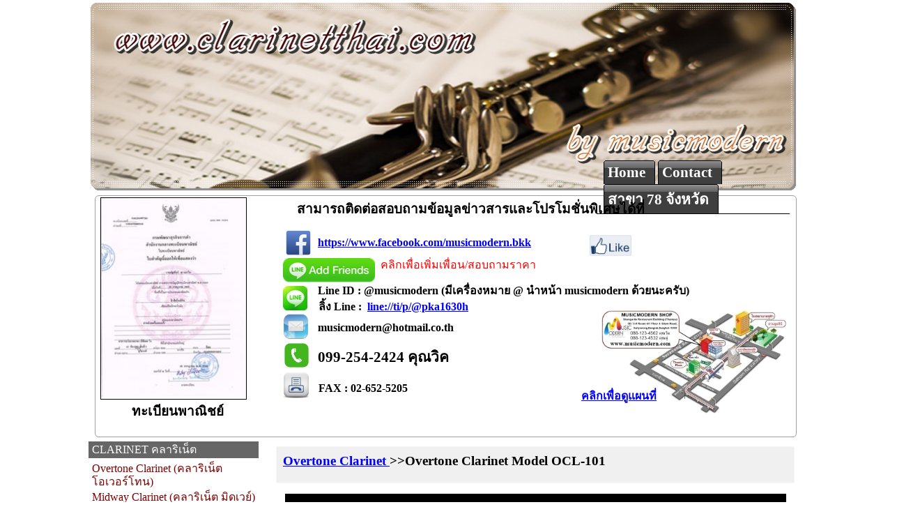

--- FILE ---
content_type: text/html
request_url: http://clarinetthai.com/ocl-101.html
body_size: 4916
content:
<!DOCTYPE HTML PUBLIC "-//W3C//DTD HTML 4.01 Transitional//EN" "http://www.w3.org/TR/html4/loose.dtd">
<html>
<head>
<meta http-equiv="Content-Language" content="th">
<meta http-equiv="Content-Type" content="text/html; charset=Windows-874">
<title>Untitled Page</title>
<meta name="description" content="ร้าน Clarinetthai จำหน่าย คลาริเน็ต ขายคลาริเน็ต Clarinet คลาริเน็ตราคาถูก มีขายตั้งแต่มือสมัครเล่นจนถึงระดับมืออาชีพ มีบริการตรวจเช็คโดยนักดนตรีมืออาชีพให้ก่อนส่งมอบให้กับลูกค้า รับประกันคุณภาพ ที่สำคัญราคาถูกกว่าท้องตลาด ร้าน Clarinetthai จำหน่าย คลาริเน็ต ขายคลาริเน็ต Clarinet คลาริเน็ตราคาถูก มีขายตั้งแต่มือสมัครเล่นจนถึงระดับมืออาชีพ มีบริการตรวจเช็คโดยนักดนตรีมืออาชีพให้ก่อนส่งมอบให้กับลูกค้า รับประกันคุณภาพ ที่สำคัญราคาถูกกว่าท้องตลาด ">
<meta name="keywords" content="ขายคลาริเน็ต  คลาริเน็ตราคาถูก ร้านขายคลาริเน็ต คลาริเนต clarinetขายคลาริเน็ต  คลาริเน็ตราคาถูก ร้านขายคลาริเน็ต คลาริเนต clarinet">
<meta name="generator" content="WYSIWYG Web Builder - http://www.wysiwygwebbuilder.com">
<link href="clarinetthai.css" rel="stylesheet" type="text/css">
<link href="ocl-101.css" rel="stylesheet" type="text/css">
<script type="text/javascript" src="jquery-1.12.4.min.js"></script>
<script type="text/javascript">
$(document).ready(function()
{
   $(".SlideMenu1_Folder a").click(function()
   {
      var $popup = $(this).parent().find('ul');
      if ($popup.is(':hidden'))
      {
         $popup.show();
         $popup.attr('aria-expanded', 'true');
      }
      else
      {
         $popup.hide();
         $popup.attr('aria-expanded', 'false');
      }
   });
});
</script>
</head>
<body>
<div id="container">
<div id="wb_Shape1" style="position:absolute;left:10px;top:280px;width:1007px;height:347px;z-index:0;">
<img src="images/img0008.png" id="Shape1" alt="" style="width:1007px;height:347px;"></div>
<div id="wb_Image3" style="position:absolute;left:0px;top:4050px;width:1019px;height:164px;z-index:1;">
<img src="images/bb.jpg" id="Image3" alt=""></div>
<div id="wb_Image1" style="position:absolute;left:0px;top:0px;width:1019px;height:276px;z-index:2;">
<img src="images/topbanner.jpg" id="Image1" alt=""></div>
<div id="SlideMenu1" style="position:absolute;left:0px;top:632px;width:246px;height:834px;z-index:3;">
<ul role="menu">
   <li class="SlideMenu1_Folder" aria-haspopup="true"><a>CLARINET คลาริเน็ต</a>
      <ul role="menu" aria-expanded="true">
         <li style="height:40px"><a role="menuitem" href="./overtone-data.html#Overtone" target="_blank">Overtone Clarinet (คลาริเน็ต โอเวอร์โทน)</a></li>
         <li><a role="menuitem" href="./midway-data.html#midway" target="_blank">Midway Clarinet (คลาริเน็ต มิดเวย์)</a></li>
         <li><a role="menuitem" href="./yamaha-data.html#yamaha" target="_blank">Yamaha Clarinet (คลาริเน็ต ยามาฮ่า)</a></li>
         <li><a role="menuitem" href="./Clarinet-Reed.html#Accessories" target="_blank">Accessories (อุปกรณ์เสริมคลาริเน็ต)</a></li>
         <li><a role="menuitem" href="./connect.html#connect" target="_blank">วิธีประกอบเครื่องคลาริเน็ต</a></li>
         <li><a role="menuitem" href="./clean.html#bookmark1" target="_blank">วิธีทำความสะอาด ดูแลรักษา</a></li>
      </ul>
   </li>
   <li class="SlideMenu1_Folder" aria-haspopup="true"><a>WEB PARTNER</a>
      <ul role="menu" aria-expanded="true">
         <li><a role="menuitem" href="http://www.saxophonethai.com">Saxophonethai.com</a></li>
         <li><a role="menuitem" href="http://www.violinthai.com">Violinthai.com</a></li>
         <li><a role="menuitem" href="http://www.djembethai.com">Djembethai.com</a></li>
         <li><a role="menuitem" href="http://www.flutethai.com">Flutethai.com</a></li>
         <li><a role="menuitem" href="http://www.ukuleleworld.net">Ukuleleworld.net</a></li>
         <li><a role="menuitem" href="http://www.guitalike,com">Guitarlike.com</a></li>
         <li><a role="menuitem" href="http://www.guitarukulele.com">Guitarukulele.com</a></li>
      </ul>
   </li>
</ul>
</div>
<div id="wb_Text1" style="position:absolute;left:180px;top:4080px;width:765px;height:112px;text-align:right;z-index:4;">
<span style="color:#8B0000;font-family:Arial;font-size:27px;"><strong>http://www.clarinetthai.com</strong></span><span style="color:#8B0000;font-family:Arial;font-size:16px;"><strong><br><br>62 Thaniya BTS Wing Bldg. 3rd Silom Rd./ Suriyawong , <br>Bangrak Bangkok 10500 Thailand<br>Tel. 099-254-2424 </strong></span><span style="color:#8B0000;font-family:'Cordia New';font-size:24px;"><strong>คุณวิค </strong></span><span style="color:#8B0000;font-family:Arial;font-size:16px;"><strong>e-mail&nbsp;&nbsp; musicmodern@hotmail.co.th </strong></span></div>
<div id="wb_TabMenu1" style="position:absolute;left:730px;top:220px;width:277px;height:63px;z-index:5;">
<div id="TabMenu1">
<ul>
<li><a href="./index-data.html#bookmark1" target="InlineFrame1"><span>Home</span></a></li>
<li><a href="./contact.html#bookmark1" target="InlineFrame1"><span>Contact</span></a></li>
<li><a href="./contact.html#bookmark1" target="InlineFrame1"><span>สาขา 78 จังหวัด</span></a></li>
</ul>
</div></div>
<div id="wb_Image2" style="position:absolute;left:20px;top:2070px;width:192px;height:172px;z-index:6;">
<a href="http://www.musicmodern.com"><img src="images/comming_soon.jpg" id="Image2" alt=""></a></div>
<div id="wb_Image4" style="position:absolute;left:20px;top:1870px;width:194px;height:184px;z-index:7;">
<a href="http://track.thailandpost.co.th/trackinternet/Default.aspx"><img src="images/imagesCABU418F.jpg" id="Image4" alt=""></a></div>
<div id="wb_PhotoGallery1" style="position:absolute;left:0px;top:280px;width:246px;height:296px;z-index:8;">
<table id="PhotoGallery1">
   <tr>
      <td class="thumbnail"><a href="#" onclick="window.open('images/tabean-11.jpg', '','width=599,height=820'); return false;"><img alt="tabean-11" id="PhotoGallery1_img0" src="images/tn_tabean-11.jpg" title="tabean-11"></a></td>
   </tr>
</table>
</div>
<div id="wb_Text9" style="position:absolute;left:50px;top:579px;width:158px;height:24px;text-align:center;z-index:9;">
<h5>ทะเบียนพาณิชย์</h5></div>
<div id="wb_Text16" style="position:absolute;left:330px;top:338px;width:421px;height:18px;z-index:10;">
<h6><a href="https://www.facebook.com/musicmodern.bkk?fref=ts" target="_blank">https://www.facebook.com/musicmodern.bkk</a></h6></div>
<div id="wb_Image37" style="position:absolute;left:720px;top:330px;width:60px;height:44px;z-index:11;">
<img src="images/imagesCALLYIM7.jpg" id="Image37" alt=""></div>
<div id="wb_Image36" style="position:absolute;left:280px;top:326px;width:44px;height:44px;z-index:12;">
<img src="images/unnamed1.png" id="Image36" alt=""></div>
<div id="wb_Image35" style="position:absolute;left:280px;top:370px;width:132px;height:35px;z-index:13;">
<a href="https://line.me/R/ti/p/%40musicmodern"><img src="images/add%20friend%20line.png" id="Image35" alt=""></a></div>
<div id="wb_Image34" style="position:absolute;left:280px;top:410px;width:35px;height:35px;z-index:14;">
<img src="images/line.png" id="Image34" alt=""></div>
<div id="wb_Image32" style="position:absolute;left:280px;top:450px;width:37px;height:37px;z-index:15;">
<img src="images/mail_icon.png" id="Image32" alt=""></div>
<div id="wb_Image31" style="position:absolute;left:280px;top:490px;width:39px;height:39px;z-index:16;">
<img src="images/MetroUI_Phone.png" id="Image31" alt=""></div>
<div id="wb_Image5" style="position:absolute;left:273px;top:527px;width:52px;height:52px;z-index:17;">
<img src="images/fax_icon2%2djpg1.png" id="Image5" alt=""></div>
<div id="wb_Text25" style="position:absolute;left:331px;top:547px;width:362px;height:18px;z-index:18;">
<h6>FAX : 02-652-5205</h6></div>
<div id="wb_Text23" style="position:absolute;left:330px;top:460px;width:362px;height:18px;z-index:19;">
<h6>musicmodern@hotmail.co.th</h6></div>
<div id="wb_JavaScript1" style="position:absolute;left:420px;top:370px;width:250px;height:30px;z-index:20;">
<script type="text/javascript">

var blink = 0;
 
function Blink(id)
{
   if (blink%2==0)
   {
      eval('document.getElementById("' + id + '").style.display=""');
   }
   else
   {
      eval('document.getElementById("' + id + '").style.display="none"');
   }
   if (blink<1)
   {
      blink++;
   } 
   else
   {
      blink--;
   }
   setTimeout("Blink('"+id+"')", 300);
}
document.write('<div id="wb_blink" style="display:none;color:#FF0000;font-size:16px;font-family:MS Sans Serif;font-weight:normal;font-style:normal;text-align:left;text-decoration:none">คลิกเพื่อเพิ่มเพื่อน/สอบถามราคา<\/div>');
Blink('wb_blink');
</script>
</div>
<div id="wb_Text15" style="position:absolute;left:300px;top:289px;width:861px;height:24px;z-index:21;">
<h5>สามารถติดต่อสอบถามข้อมูลข่าวสารและโปรโมชั่นพิเศษได้ที่</h5></div>
<div id="wb_Text22" style="position:absolute;left:0px;top:1080px;width:246px;height:27px;text-align:center;z-index:22;">
<span style="color:#FFFFFF;font-family:Arial;font-size:24px;">Call Center</span></div>
<div id="wb_Image30" style="position:absolute;left:100px;top:1120px;width:40px;height:40px;z-index:23;">
<img src="images/d6hh4h.png" id="Image30" alt=""></div>
<div id="wb_Text6" style="position:absolute;left:20px;top:1150px;width:202px;height:264px;text-align:center;z-index:24;">
<h6><br>099-254-2424 คุณวิค<br><br>Line ID : <br>@musicmodern<br>(มีเครื่องหมาย @ นำหน้า musicmodern ด้วยนะครับ)<br>ลิ้ง Line :&nbsp; <br><a href="https://line.me/R/ti/p/%40pka1630h" target="_blank">line://ti/p/@pka1630h</a><br><br>สามารถคลิกลิ้งค์ที่รูปเพื่อเพิ่ม<br>เพื่อนได้เลย<br></h6></div>
<div id="wb_Image12" style="position:absolute;left:50px;top:1400px;width:151px;height:40px;z-index:25;">
<a href="https://line.me/R/ti/p/%40musicmodern" target="_blank"><img src="images/add%20friend%20line.png" id="Image12" alt=""></a></div>
<div id="wb_Image14" style="position:absolute;left:40px;top:1440px;width:159px;height:200px;z-index:26;">
<a href="https://line.me/R/ti/p/%40musicmodern" target="_blank"><img src="images/vic1.jpg" id="Image14" alt=""></a></div>
<div id="wb_Image15" style="position:absolute;left:40px;top:1640px;width:156px;height:200px;z-index:27;">
<img src="images/qrcode%2ds200.jpg" id="Image15" alt="QR code" title="QR code"></div>
<div id="wb_Text7" style="position:absolute;left:330px;top:407px;width:574px;height:20px;z-index:28;">
<h6>Line ID : @musicmodern (มีเครื่องหมาย @ นำหน้า musicmodern ด้วยนะครับ)</h6></div>
<div id="wb_Text8" style="position:absolute;left:331px;top:430px;width:477px;height:20px;z-index:29;">
<h6>ลิ้ง Line :&nbsp; <a href="https://line.me/R/ti/p/%40pka1630h" target="_blank">line://ti/p/@pka1630h</a></h6></div>
<div id="wb_Text3" style="position:absolute;left:0px;top:3940px;width:953px;height:72px;text-align:justify;z-index:30;">
<span class="style2">ร้าน Clarinetthai เป็นร้านขายคลาริเน็ตที่มีประสบการ์ณทางดนตรีมากว่า 20 ปี จำหน่ายคลาริเน็ตเหลายยี่ห้อ มีขายตั้งแต่มือสมัครเล่นจนถึงระดับมืออาชีพ มีบริการตรวจเช็คโดยนักดนตรีมืออาชีพให้ก่อนส่งมอบให้กับลูกค้า รับประกันคุณภาพ ที่สำคัญราคาถูกกว่าท้องตลาด บริการจัดส่งทั่วประเทศ <br><br>สนใจติดต่อได้ที่ 099-254-2424 คุณวิค&nbsp; e-mail&nbsp; musicmodern@hotmail.co.th </span></div>
<div id="wb_Text14" style="position:absolute;left:330px;top:500px;width:362px;height:52px;z-index:31;">
<span style="color:#000000;font-family:BrowalliaUPC;font-size:21px;"><strong>099-254-2424 คุณวิค<br></strong></span></div>
<div id="wb_Image6" style="position:absolute;left:736px;top:431px;width:271px;height:172px;z-index:32;">
<a href="./contact.html" target="_blank"><img src="images/Map3D%20Edit%20050163ENG3.jpg" id="Image6" alt=""></a></div>
<div id="wb_Text2" style="position:absolute;left:708px;top:560px;width:131px;height:21px;z-index:33;">
<span class="CustomStyle"><a href="./contact.html" target="_blank">คลิกเพื่อดูแผนที่</a></span></div>

<div id="wb_Image6" style="position:absolute;left:204px;top:282px;width:0px;height:0px;z-index:35;">
<img src="" id="Image6" alt=""></div>
<div id="wb_Shape2" style="position:absolute;left:270px;top:640px;width:744px;height:53px;z-index:36;">
<img src="images/img0009.png" id="Shape2" alt="" style="width:744px;height:53px;"></div>
<div id="wb_Text4" style="position:absolute;left:280px;top:650px;width:676px;height:23px;z-index:37;">
<h5><a href="./midway-data.html#bookmark1">Overtone Clarinet </a>&gt;&gt;Overtone Clarinet Model OCL-101</h5></div>
<div id="wb_OCL-101" style="position:absolute;left:270px;top:630px;width:17px;height:30px;z-index:38;">
<a id="OCL-101" style="visibility:hidden;">&nbsp;</a>
</div>
<div id="wb_Image7" style="position:absolute;left:283px;top:708px;width:719px;height:509px;z-index:39;">
<img src="images/Clarinet%20Overtone%20OCL%2d101%20%282%29.jpg" id="Image7" alt="Overtone Clarinet Model OCL-101" title="Overtone Clarinet Model OCL-101"></div>
<div id="wb_Image9" style="position:absolute;left:290px;top:1780px;width:700px;height:36px;z-index:40;">
<img src="images/1nb41pj2m7.jpg" id="Image9" alt=""></div>
<div id="wb_Text5" style="position:absolute;left:307px;top:1787px;width:306px;height:23px;z-index:41;">
<h5>SPECIFICATIONS</h5></div>
<div id="wb_Text10" style="position:absolute;left:310px;top:1840px;width:765px;height:109px;z-index:42;">
<span style="color:#000000;font-family:Arial;font-size:16px;"><strong>Brand</strong> <strong>: </strong>Overtone Clarinet (</span><span style="color:#000000;font-family:Tahoma;font-size:16px;">คลาริเน็ต &#3650;&#3629;&#3648;&#3623;&#3629;&#3619;&#3660;&#3650;&#3607;&#3609;</span><span style="color:#000000;font-family:Arial;font-size:16px;">)<br><br></span><span style="color:#000000;font-family:Tahoma;font-size:16px;"><strong>Clarinet</strong></span><span style="color:#000000;font-family:Arial;font-size:16px;"><strong> Type :</strong> OCL-101</span><span style="color:#000000;font-family:Tahoma;font-size:16px;"><br></span><span style="color:#000000;font-family:Arial;font-size:16px;"><br><strong>Warranty : </strong>1 </span><span style="color:#000000;font-family:Tahoma;font-size:16px;">Year&nbsp; (รับประกัน 1 ปี)</span><span style="color:#000000;font-family:Arial;font-size:16px;"><br></span></div>
<div id="wb_Image8" style="position:absolute;left:280px;top:1970px;width:360px;height:539px;z-index:43;">
<img src="images/Clarinet%20Overtone%20OCL%2d101.jpg" id="Image8" alt="Overtone Clarinet Model OCL-101" title="Overtone Clarinet Model OCL-101"></div>
<div id="wb_Image10" style="position:absolute;left:640px;top:1970px;width:359px;height:539px;z-index:44;">
<img src="images/Clarinet%20Overtone%20OCL%2d101%20%285%29.jpg" id="Image10" alt="Overtone Clarinet Model OCL-101" title="Overtone Clarinet Model OCL-101"></div>
<div id="wb_Image11" style="position:absolute;left:270px;top:2510px;width:720px;height:481px;z-index:45;">
<img src="images/Clarinet%20Overtone%20OCL%2d101%20%283%29.jpg" id="Image11" alt="Overtone Clarinet Model OCL-101" title="Overtone Clarinet Model OCL-101"></div>
<div id="wb_Image13" style="position:absolute;left:280px;top:3010px;width:719px;height:479px;z-index:46;">
<img src="images/Clarinet%20Overtone%20OCL%2d101%20%284%29.jpg" id="Image13" alt="Overtone Clarinet Model OCL-101" title="Overtone Clarinet Model OCL-101"></div>
<div id="wb_Image16" style="position:absolute;left:570px;top:920px;width:61px;height:44px;opacity:0.70;z-index:47;">
<img src="images/musicmodern%20LOGO.png" id="Image16" alt=""></div>
<div id="wb_Image18" style="position:absolute;left:770px;top:2260px;width:81px;height:58px;opacity:0.70;z-index:48;">
<img src="images/musicmodern%20LOGO.png" id="Image18" alt=""></div>
<div id="wb_Image20" style="position:absolute;left:690px;top:3320px;width:119px;height:85px;opacity:0.70;z-index:49;">
<img src="images/musicmodern%20LOGO.png" id="Image20" alt=""></div>
<div id="wb_Image19" style="position:absolute;left:460px;top:2790px;width:119px;height:85px;opacity:0.70;z-index:50;">
<img src="images/musicmodern%20LOGO.png" id="Image19" alt=""></div>
<div id="wb_Image17" style="position:absolute;left:410px;top:2260px;width:81px;height:58px;opacity:0.70;z-index:51;">
<img src="images/musicmodern%20LOGO.png" id="Image17" alt=""></div>
<div id="wb_Image21" style="position:absolute;left:290px;top:1250px;width:700px;height:36px;z-index:52;">
<img src="images/1nb41pj2m7.jpg" id="Image21" alt=""></div>
<div id="wb_Text11" style="position:absolute;left:310px;top:1260px;width:306px;height:23px;z-index:53;">
<h5>VDO</h5></div>
<div id="wb_YouTube1" style="position:absolute;left:380px;top:1320px;width:515px;height:289px;z-index:54;">
<iframe id="YouTube1" src="https://www.youtube.com/embed/zOrImgCYVpY?rel=1&amp;autohide=0&amp;fs=1" frameborder="0" allowfullscreen></iframe>
</div>
<div id="wb_Text12" style="position:absolute;left:280px;top:1650px;width:672px;height:90px;z-index:55;">
<p style="font-family:Arial;font-size:13px;line-height:16px;color:#000000;"><span style="font-family:Leelawadee UI;">วันนี้ขอแนะนำ</span><span style="font-family:Calibri;">&nbsp;</span><span style="font-family:Leelawadee UI;">คลาริเน็ตน้องใหม่</span><span style="font-family:Calibri;">&nbsp;</span><span style="font-family:Leelawadee UI;">ไฟแรง</span><span style="font-family:Calibri;">&nbsp;</span><span style="font-family:Leelawadee UI;">ราคาถูก</span><span style="font-family:Calibri;">&nbsp;</span><span style="font-family:Leelawadee UI;">ยี่ห้อ</span><span style="font-family:Calibri;"> overtone </span><span style="font-family:Leelawadee UI;">รุ่น</span><span style="font-family:Calibri;"> ocl 101 </span><span style="font-family:Leelawadee UI;">วัสดุเป็น</span><span style="font-family:Calibri;"> abs </span><span style="font-family:Leelawadee UI;">ซึ่งเป็นวัสดุเทคโนโลยีใหม่</span><span style="font-family:Calibri;">&nbsp;</span><span style="font-family:Leelawadee UI;">เป็นวัสดุสังเคราะห์</span><span style="font-family:Calibri;">&nbsp;</span><span style="font-family:Leelawadee UI;">ที่ให้เสียงใกล้เคียงไม้ที่สุด</span><span style="font-family:Calibri;">&nbsp; </span><span style="font-family:Leelawadee UI;">ให้เสียงนุ่ม</span><span style="font-family:Calibri;">&nbsp;</span><span style="font-family:Leelawadee UI;">ดังกังวาล</span><span style="font-family:Calibri;">&nbsp;</span><span style="font-family:Leelawadee UI;">และยังมีคุณสมบัติเบา</span><span style="font-family:Calibri;">&nbsp;</span><span style="font-family:Leelawadee UI;">เป็นคลาริเน็ต</span><span style="font-family:Calibri;">&nbsp;</span><span style="font-family:Leelawadee UI;">ที่ได้รับการยอมรับจากนักดนตรี</span><span style="font-family:Calibri;">&nbsp;</span><span style="font-family:Leelawadee UI;">มือสมัครเล่น</span><span style="font-family:Calibri;">&nbsp;</span><span style="font-family:Leelawadee UI;">และมืออาชีพ</span><span style="font-family:Calibri;">&nbsp;</span><span style="font-family:Leelawadee UI;">ว่าเป็น</span><span style="font-family:Calibri;"> clarinet </span><span style="font-family:Leelawadee UI;">ที่มีคุณภาพในเรื่องของเสียงดี</span><span style="font-family:Calibri;">&nbsp;</span><span style="font-family:Leelawadee UI;">เป่าง่าย</span><span style="font-family:Calibri;">&nbsp;</span><span style="font-family:Leelawadee UI;">ไม่กินลม</span><span style="font-family:Calibri;">&nbsp;</span><span style="font-family:Leelawadee UI;">คีย์ต่างๆ</span><span style="font-family:Calibri;">&nbsp;</span><span style="font-family:Leelawadee UI;">ประกอบมาแน่นมาก</span><span style="font-family:Calibri;">&nbsp;</span><span style="font-family:Leelawadee UI;">แข็งแรงทนทาน</span><span style="font-family:Calibri;">&nbsp;</span><span style="font-family:Leelawadee UI;">เล่นไม่ติดขัด</span><span style="font-family:Calibri;">&nbsp;</span><span style="font-family:Leelawadee UI;">ท่านใดสนใจสามารถทดสอบตัวจริง</span><span style="font-family:Calibri;">&nbsp;</span><span style="font-family:Leelawadee UI;">และมาฟังเสียงกันได้ที่</span><span style="font-family:Calibri;">&nbsp;</span><span style="font-family:Leelawadee UI;">มิวสิคโมเดริ์น</span><span style="font-family:Calibri;">&nbsp;</span><span style="font-family:Leelawadee UI;">อาคารธนิยะ</span><span style="font-family:Calibri;">&nbsp;</span><span style="font-family:Leelawadee UI;">ชั้น</span><span style="font-family:Calibri;"> 3 </span><span style="font-family:Leelawadee UI;">ถนนสีลม</span><span style="font-family:Calibri;">&nbsp;</span><span style="font-family:Leelawadee UI;">ติดสถานนีรถไฟฟ้าศาลาแดง</span><span style="font-family:Calibri;">&nbsp;</span><span style="font-family:Leelawadee UI;">และสามารถสอบถามเส้นทางได้ที่</span><span style="font-family:Calibri;">&nbsp;</span><span style="font-family:Leelawadee UI;">คุณวิค</span><span style="font-family:Calibri;"> 088-1234562 line ID: @musicmodern</span></p></div>
</div>
</body>
</html>

--- FILE ---
content_type: text/css
request_url: http://clarinetthai.com/ocl-101.css
body_size: 1356
content:
div#container
{
   width: 1028px;
   position: relative;
   margin: 0 auto 0 auto;
   text-align: left;
}
body
{
   background-color: #FFFFFF;
   color: #000000;
   font-family: Arial;
   font-weight: normal;
   font-size: 11px;
   line-height: 1.1875;
   margin: 0;
   text-align: center;
}
#wb_Shape1
{
   transform: rotate(0deg);
   transform-origin: 50% 50%;
}
#Shape1
{
   border-width: 0;
   vertical-align: top;
}
#wb_Image3
{
   vertical-align: top;
}
#Image3
{
   border: 0px solid #000000;
   padding: 0;
   margin: 0;
   left: 0;
   top: 0;
   width: 100%;
   height: 100%;
}
#wb_Image1
{
   vertical-align: top;
}
#Image1
{
   border: 0px solid #000000;
   padding: 0;
   margin: 0;
   left: 0;
   top: 0;
   width: 100%;
   height: 100%;
}
#SlideMenu1 ul
{
   list-style: none;
   margin: 0;
   padding: 0;
   font-family: "Microsoft Sans Serif";
   font-weight: normal;
   font-size: 16px;
}
#SlideMenu1 li a
{
   background-color: #666666;
   border-color: #FFFFFF;
   border-style: solid;
   border-width: 1px;
   color: #FFFFFF;
   cursor: pointer;
   display: block;
   font-weight: normal;
   left: 0;
   height: 20px;
   margin: 0;
   padding: 2px 2px 2px 5px;
   position: relative;
   text-decoration: none;
   top: 0;
   text-align: left;
}
#SlideMenu1 li a:hover
{
   background-color: #DAEAFF;
   border-color: #FFFFFF;
   color: #006BF5;
   font-weight: normal;
   text-decoration: none;
}
#SlideMenu1 li li a
{
   background-color: #FFFFFF;
   border-color: #FFFFFF;
   border-style: solid;
   border-width: 1px;
   color: #800000;
   display: block;
   font-weight: normal;
   height: 20px;
   margin: 1px 0px 1px 0px;
   padding: 2px 2px 2px 5px;
   text-decoration: none;
}
#SlideMenu1 li li a:hover
{
   background-color: #DAEAFF;
   border-color: #EFF6FF;
   color: #006BF5;
   font-weight: normal;
   text-decoration: none;
}
#wb_Text1 
{
   background-color: transparent;
   background-image: none;
   border: 0px solid transparent;
   padding: 0;
   margin: 0;
   text-align: right;
}
#wb_Text1 div
{
   text-align: right;
}
#TabMenu1
{
   float: left;
   width: 100%;
   font-family: BrowalliaUPC;
   font-weight: normal;
   font-size: 21px;
   line-height: normal;
}
#TabMenu1 ul
{
   margin: 0;
   padding: 10px 0px 3px 10px;
   list-style: none;
}
#TabMenu1 li
{
   display: inline;
   margin: 0;
   padding: 0;
}
#TabMenu1 a
{
   float: left;
   background: url("images/style02left.gif") no-repeat left top;
   margin: 0;
   padding: 0 0 0 4px;
   text-decoration: none;
}
#TabMenu1 a span
{
   float: none;
   display: block;
   background: url("images/style02right.gif") no-repeat right top;
   margin-right: 3px;
   padding: 5px 15px 4px 2px;
   font-weight: bold;
   text-decoration: none;
}
#TabMenu1 a:hover span
{
   background-position: 100% -42px;
   font-weight: bold;
   font-style: normal;
   text-decoration: none;
}
#TabMenu1 a:hover
{
   background-position: 0% -42px;
}
#TabMenu1 #active a
{
   background-position: 0% -84px;
}
#TabMenu1 #active a span
{
   background-position: 100% -84px;
   font-weight: bold;
   text-decoration: none;
}
#TabMenu1
{
   border-bottom: 1px solid #000000;
}
#TabMenu1 a span
{
   color: #FFFFFF;
}
#TabMenu1 a:hover span
{
   color: #FFFFFF;
}
#TabMenu1 #active a span
{
   color: #FFFFFF;
}
#wb_Image2
{
   vertical-align: top;
}
#Image2
{
   border: 0px solid #000000;
   padding: 0;
   margin: 0;
   left: 0;
   top: 0;
   width: 100%;
   height: 100%;
}
#wb_Image4
{
   vertical-align: top;
}
#Image4
{
   border: 0px solid #000000;
   padding: 0;
   margin: 0;
   left: 0;
   top: 0;
   width: 100%;
   height: 100%;
}
#PhotoGallery1
{
   border-spacing: 0px;
   font-size: 0;
   width: 100%;
   height: 100%;
   margin: 0;
}
#PhotoGallery1 .thumbnail
{
   padding: 3px 3px 3px 3px;
   text-align: center;
   vertical-align: top;
}
#PhotoGallery1 .thumbnail img
{
   border: 1px #000000 solid;
   box-sizing: border-box;
}
#PhotoGallery1_img0
{
   width: 210px;
   height: 290px;
}
#wb_Text9 
{
   background-color: transparent;
   background-image: none;
   border: 0px solid #000000;
   padding: 0;
   margin: 0;
   text-align: center;
}
#wb_Text9 div
{
   text-align: center;
}
#wb_Text16 
{
   background-color: transparent;
   background-image: none;
   border: 0px solid #000000;
   padding: 0;
   margin: 0;
   text-align: left;
}
#wb_Text16 div
{
   text-align: left;
}
#wb_Image37
{
   vertical-align: top;
}
#Image37
{
   border: 0px solid #000000;
   padding: 0;
   margin: 0;
   left: 0;
   top: 0;
   width: 100%;
   height: 100%;
}
#wb_Image36
{
   vertical-align: top;
}
#Image36
{
   border: 0px solid #000000;
   padding: 0;
   margin: 0;
   left: 0;
   top: 0;
   width: 100%;
   height: 100%;
}
#wb_Image35
{
   vertical-align: top;
}
#Image35
{
   border: 0px solid #000000;
   padding: 0;
   margin: 0;
   left: 0;
   top: 0;
   width: 100%;
   height: 100%;
}
#wb_Image34
{
   vertical-align: top;
}
#Image34
{
   border: 0px solid #000000;
   padding: 0;
   margin: 0;
   left: 0;
   top: 0;
   width: 100%;
   height: 100%;
}
#wb_Image32
{
   vertical-align: top;
}
#Image32
{
   border: 0px solid #000000;
   padding: 0;
   margin: 0;
   left: 0;
   top: 0;
   width: 100%;
   height: 100%;
}
#wb_Image31
{
   vertical-align: top;
}
#Image31
{
   border: 0px solid #000000;
   padding: 0;
   margin: 0;
   left: 0;
   top: 0;
   width: 100%;
   height: 100%;
}
#wb_Image5
{
   vertical-align: top;
}
#Image5
{
   border: 0px solid #000000;
   padding: 0;
   margin: 0;
   left: 0;
   top: 0;
   width: 100%;
   height: 100%;
}
#wb_Text25 
{
   background-color: transparent;
   background-image: none;
   border: 0px solid #000000;
   padding: 0;
   margin: 0;
   text-align: left;
}
#wb_Text25 div
{
   text-align: left;
}
#wb_Text23 
{
   background-color: transparent;
   background-image: none;
   border: 0px solid #000000;
   padding: 0;
   margin: 0;
   text-align: left;
}
#wb_Text23 div
{
   text-align: left;
}
#wb_Text15 
{
   background-color: transparent;
   background-image: none;
   border: 0px solid #000000;
   padding: 0;
   margin: 0;
   text-align: left;
}
#wb_Text15 div
{
   text-align: left;
}
#wb_Text22 
{
   background-color: #FF0000;
   background-image: none;
   border: 0px solid #000000;
   padding: 0;
   margin: 0;
   text-align: center;
}
#wb_Text22 div
{
   text-align: center;
}
#wb_Image30
{
   vertical-align: top;
}
#Image30
{
   border: 0px solid #000000;
   padding: 0;
   margin: 0;
   left: 0;
   top: 0;
   width: 100%;
   height: 100%;
}
#wb_Text6 
{
   background-color: transparent;
   background-image: none;
   border: 0px solid #000000;
   padding: 0;
   margin: 0;
   text-align: center;
}
#wb_Text6 div
{
   text-align: center;
}
#wb_Image12
{
   vertical-align: top;
}
#Image12
{
   border: 0px solid #000000;
   padding: 0;
   margin: 0;
   left: 0;
   top: 0;
   width: 100%;
   height: 100%;
}
#wb_Image14
{
   vertical-align: top;
}
#Image14
{
   border: 0px solid #000000;
   padding: 0;
   margin: 0;
   left: 0;
   top: 0;
   width: 100%;
   height: 100%;
}
#wb_Image15
{
   vertical-align: top;
}
#Image15
{
   border: 0px solid #000000;
   padding: 0;
   margin: 0;
   left: 0;
   top: 0;
   width: 100%;
   height: 100%;
}
#wb_Text7 
{
   background-color: transparent;
   background-image: none;
   border: 0px solid #000000;
   padding: 0;
   margin: 0;
   text-align: left;
}
#wb_Text7 div
{
   text-align: left;
}
#wb_Text8 
{
   background-color: transparent;
   background-image: none;
   border: 0px solid #000000;
   padding: 0;
   margin: 0;
   text-align: left;
}
#wb_Text8 div
{
   text-align: left;
}
#wb_Text3 
{
   background-color: transparent;
   background-image: none;
   border: 0px solid transparent;
   padding: 0;
   margin: 0;
   text-align: justify;
}
#wb_Text3 div
{
   text-align: justify;
}
#wb_Text14 
{
   background-color: transparent;
   background-image: none;
   border: 0px solid #000000;
   padding: 0;
   margin: 0;
   text-align: left;
}
#wb_Text14 div
{
   text-align: left;
}
#wb_Image6
{
   vertical-align: top;
}
#Image6
{
   border: 0px solid #000000;
   padding: 0;
   margin: 0;
   left: 0;
   top: 0;
   width: 100%;
   height: 100%;
}
#wb_Text2 
{
   background-color: transparent;
   background-image: none;
   border: 0px solid #000000;
   padding: 0;
   margin: 0;
   text-align: left;
}
#wb_Text2 div
{
   text-align: left;
}
#wb_Image6
{
   vertical-align: top;
}
#Image6
{
   border: 0px solid #000000;
   padding: 0;
   margin: 0;
   left: 0;
   top: 0;
   width: 100%;
   height: 100%;
}
#wb_Shape2
{
   transform: rotate(0deg);
   transform-origin: 50% 50%;
}
#Shape2
{
   border-width: 0;
   vertical-align: top;
}
#wb_Text4 
{
   background-color: transparent;
   background-image: none;
   border: 0px solid #000000;
   padding: 0;
   margin: 0;
   text-align: left;
}
#wb_Text4 div
{
   text-align: left;
}
#wb_Image7
{
   vertical-align: top;
}
#Image7
{
   border: 0px solid #000000;
   padding: 0;
   margin: 0;
   left: 0;
   top: 0;
   width: 100%;
   height: 100%;
}
#wb_Image9
{
   vertical-align: top;
}
#Image9
{
   border: 0px solid #000000;
   padding: 0;
   margin: 0;
   left: 0;
   top: 0;
   width: 100%;
   height: 100%;
}
#wb_Text5 
{
   background-color: transparent;
   background-image: none;
   border: 0px solid #000000;
   padding: 0;
   margin: 0;
   text-align: left;
}
#wb_Text5 div
{
   text-align: left;
}
#wb_Text10 
{
   background-color: transparent;
   background-image: none;
   border: 0px solid #000000;
   padding: 0;
   margin: 0;
   text-align: left;
}
#wb_Text10 div
{
   text-align: left;
}
#wb_Image8
{
   vertical-align: top;
}
#Image8
{
   border: 0px solid #000000;
   padding: 0;
   margin: 0;
   left: 0;
   top: 0;
   width: 100%;
   height: 100%;
}
#wb_Image10
{
   vertical-align: top;
}
#Image10
{
   border: 0px solid #000000;
   padding: 0;
   margin: 0;
   left: 0;
   top: 0;
   width: 100%;
   height: 100%;
}
#wb_Image11
{
   vertical-align: top;
}
#Image11
{
   border: 0px solid #000000;
   padding: 0;
   margin: 0;
   left: 0;
   top: 0;
   width: 100%;
   height: 100%;
}
#wb_Image13
{
   vertical-align: top;
}
#Image13
{
   border: 0px solid #000000;
   padding: 0;
   margin: 0;
   left: 0;
   top: 0;
   width: 100%;
   height: 100%;
}
#wb_Image16
{
   vertical-align: top;
}
#Image16
{
   border: 0px solid #000000;
   padding: 0;
   margin: 0;
   left: 0;
   top: 0;
   width: 100%;
   height: 100%;
}
#wb_Image18
{
   vertical-align: top;
}
#Image18
{
   border: 0px solid #000000;
   padding: 0;
   margin: 0;
   left: 0;
   top: 0;
   width: 100%;
   height: 100%;
}
#wb_Image20
{
   vertical-align: top;
}
#Image20
{
   border: 0px solid #000000;
   padding: 0;
   margin: 0;
   left: 0;
   top: 0;
   width: 100%;
   height: 100%;
}
#wb_Image19
{
   vertical-align: top;
}
#Image19
{
   border: 0px solid #000000;
   padding: 0;
   margin: 0;
   left: 0;
   top: 0;
   width: 100%;
   height: 100%;
}
#wb_Image17
{
   vertical-align: top;
}
#Image17
{
   border: 0px solid #000000;
   padding: 0;
   margin: 0;
   left: 0;
   top: 0;
   width: 100%;
   height: 100%;
}
#wb_Image21
{
   vertical-align: top;
}
#Image21
{
   border: 0px solid #000000;
   padding: 0;
   margin: 0;
   left: 0;
   top: 0;
   width: 100%;
   height: 100%;
}
#wb_Text11 
{
   background-color: transparent;
   background-image: none;
   border: 0px solid #000000;
   padding: 0;
   margin: 0;
   text-align: left;
}
#wb_Text11 div
{
   text-align: left;
}
#YouTube1
{
   left: 0;
   top: 0;
   width: 100%;
   height: 100%;
   border-width: 0;
}
#wb_Text12 
{
   background-color: transparent;
   background-image: none;
   border: 0px solid #000000;
   padding: 0;
   margin: 0;
   text-align: left;
}
#wb_Text12
{
   color: #000000;
   font-family: "Leelawadee UI";
   font-weight: normal;
   font-size: 13px;
   line-height: 18.5px;
}
#wb_Text12 p, #wb_Text12 ul
{
   margin: 0;
   padding: 0;
}
